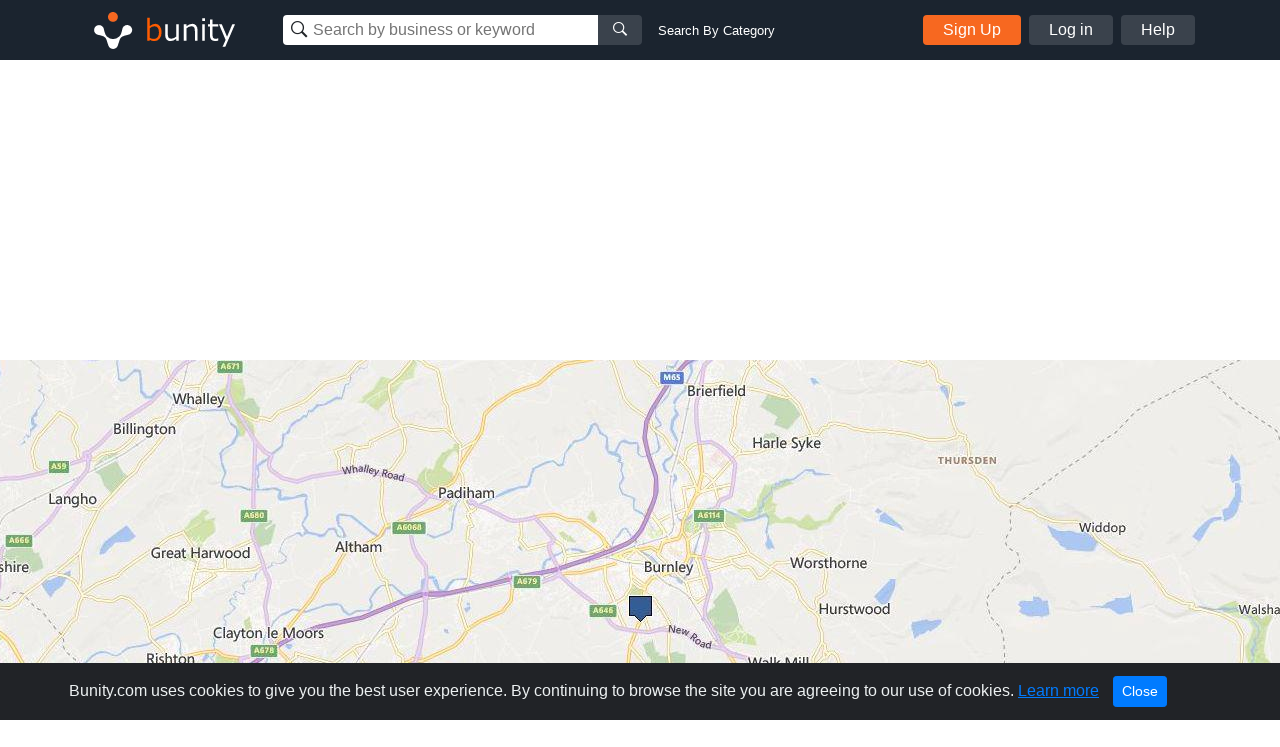

--- FILE ---
content_type: text/html; charset=utf-8
request_url: https://www.google.com/recaptcha/api2/aframe
body_size: 266
content:
<!DOCTYPE HTML><html><head><meta http-equiv="content-type" content="text/html; charset=UTF-8"></head><body><script nonce="BlM6ezgvRxz-YLwNGnorvw">/** Anti-fraud and anti-abuse applications only. See google.com/recaptcha */ try{var clients={'sodar':'https://pagead2.googlesyndication.com/pagead/sodar?'};window.addEventListener("message",function(a){try{if(a.source===window.parent){var b=JSON.parse(a.data);var c=clients[b['id']];if(c){var d=document.createElement('img');d.src=c+b['params']+'&rc='+(localStorage.getItem("rc::a")?sessionStorage.getItem("rc::b"):"");window.document.body.appendChild(d);sessionStorage.setItem("rc::e",parseInt(sessionStorage.getItem("rc::e")||0)+1);localStorage.setItem("rc::h",'1768707607018');}}}catch(b){}});window.parent.postMessage("_grecaptcha_ready", "*");}catch(b){}</script></body></html>